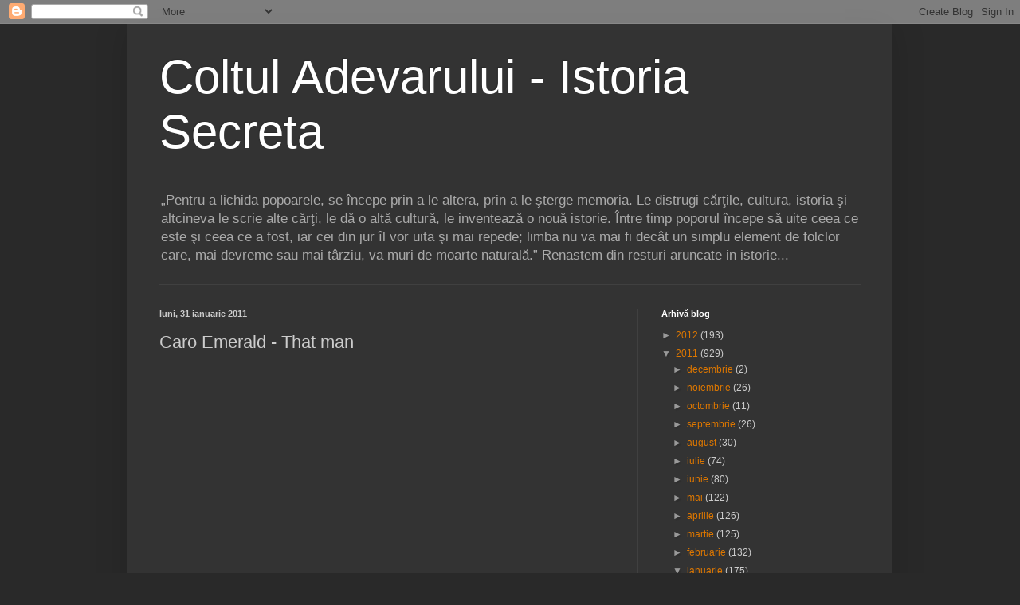

--- FILE ---
content_type: text/html; charset=UTF-8
request_url: https://coltul-adevarului.blogspot.com/2011/01/caro-emerald-that-man.html
body_size: 15807
content:
<!DOCTYPE html>
<html class='v2' dir='ltr' lang='ro'>
<head>
<link href='https://www.blogger.com/static/v1/widgets/335934321-css_bundle_v2.css' rel='stylesheet' type='text/css'/>
<meta content='width=1100' name='viewport'/>
<meta content='text/html; charset=UTF-8' http-equiv='Content-Type'/>
<meta content='blogger' name='generator'/>
<link href='https://coltul-adevarului.blogspot.com/favicon.ico' rel='icon' type='image/x-icon'/>
<link href='http://coltul-adevarului.blogspot.com/2011/01/caro-emerald-that-man.html' rel='canonical'/>
<link rel="alternate" type="application/atom+xml" title="Coltul Adevarului - Istoria Secreta - Atom" href="https://coltul-adevarului.blogspot.com/feeds/posts/default" />
<link rel="alternate" type="application/rss+xml" title="Coltul Adevarului - Istoria Secreta - RSS" href="https://coltul-adevarului.blogspot.com/feeds/posts/default?alt=rss" />
<link rel="service.post" type="application/atom+xml" title="Coltul Adevarului - Istoria Secreta - Atom" href="https://www.blogger.com/feeds/955899886880853640/posts/default" />

<link rel="alternate" type="application/atom+xml" title="Coltul Adevarului - Istoria Secreta - Atom" href="https://coltul-adevarului.blogspot.com/feeds/1818540900858854391/comments/default" />
<!--Can't find substitution for tag [blog.ieCssRetrofitLinks]-->
<link href='https://i.ytimg.com/vi/CFA6dEwWOb4/hqdefault.jpg' rel='image_src'/>
<meta content='http://coltul-adevarului.blogspot.com/2011/01/caro-emerald-that-man.html' property='og:url'/>
<meta content='Caro Emerald - That man' property='og:title'/>
<meta content='„Pentru a lichida popoarele, se începe prin a le altera, prin a le şterge memoria. Le distrugi cărţile, cultura, istoria şi altcineva le scrie alte cărţi, le dă o altă cultură, le inventează o nouă istorie. Între timp poporul începe să uite ceea ce este şi ceea ce a fost, iar cei din jur îl vor uita şi mai repede; limba nu va mai fi decât un simplu element de folclor care, mai devreme sau mai târziu, va muri de moarte naturală.”
   
     

      Renastem din resturi aruncate in   istorie...' property='og:description'/>
<meta content='https://lh3.googleusercontent.com/blogger_img_proxy/AEn0k_s9YKCHxL3KDnVD4dS51x2fBmvatRNIGsHi62ELzIJRD501dzVRz3-5YSGkmsQ-Ug4zHvL47EBCnTJSMFC_TZyxJ5SpabZn0UyY4dQihXvxGeeU_Q=w1200-h630-n-k-no-nu' property='og:image'/>
<title>Coltul Adevarului - Istoria Secreta: Caro Emerald - That man</title>
<style id='page-skin-1' type='text/css'><!--
/*
-----------------------------------------------
Blogger Template Style
Name:     Simple
Designer: Blogger
URL:      www.blogger.com
----------------------------------------------- */
/* Content
----------------------------------------------- */
body {
font: normal normal 12px Arial, Tahoma, Helvetica, FreeSans, sans-serif;
color: #cccccc;
background: #292929 none repeat scroll top left;
padding: 0 40px 40px 40px;
}
html body .region-inner {
min-width: 0;
max-width: 100%;
width: auto;
}
h2 {
font-size: 22px;
}
a:link {
text-decoration:none;
color: #dd7700;
}
a:visited {
text-decoration:none;
color: #cc6600;
}
a:hover {
text-decoration:underline;
color: #cc6600;
}
.body-fauxcolumn-outer .fauxcolumn-inner {
background: transparent none repeat scroll top left;
_background-image: none;
}
.body-fauxcolumn-outer .cap-top {
position: absolute;
z-index: 1;
height: 400px;
width: 100%;
}
.body-fauxcolumn-outer .cap-top .cap-left {
width: 100%;
background: transparent none repeat-x scroll top left;
_background-image: none;
}
.content-outer {
-moz-box-shadow: 0 0 40px rgba(0, 0, 0, .15);
-webkit-box-shadow: 0 0 5px rgba(0, 0, 0, .15);
-goog-ms-box-shadow: 0 0 10px #333333;
box-shadow: 0 0 40px rgba(0, 0, 0, .15);
margin-bottom: 1px;
}
.content-inner {
padding: 10px 10px;
}
.content-inner {
background-color: #333333;
}
/* Header
----------------------------------------------- */
.header-outer {
background: transparent none repeat-x scroll 0 -400px;
_background-image: none;
}
.Header h1 {
font: normal normal 60px Arial, Tahoma, Helvetica, FreeSans, sans-serif;
color: #ffffff;
text-shadow: -1px -1px 1px rgba(0, 0, 0, .2);
}
.Header h1 a {
color: #ffffff;
}
.Header .description {
font-size: 140%;
color: #aaaaaa;
}
.header-inner .Header .titlewrapper {
padding: 22px 30px;
}
.header-inner .Header .descriptionwrapper {
padding: 0 30px;
}
/* Tabs
----------------------------------------------- */
.tabs-inner .section:first-child {
border-top: 1px solid #404040;
}
.tabs-inner .section:first-child ul {
margin-top: -1px;
border-top: 1px solid #404040;
border-left: 0 solid #404040;
border-right: 0 solid #404040;
}
.tabs-inner .widget ul {
background: #222222 none repeat-x scroll 0 -800px;
_background-image: none;
border-bottom: 1px solid #404040;
margin-top: 0;
margin-left: -30px;
margin-right: -30px;
}
.tabs-inner .widget li a {
display: inline-block;
padding: .6em 1em;
font: normal normal 14px Arial, Tahoma, Helvetica, FreeSans, sans-serif;
color: #999999;
border-left: 1px solid #333333;
border-right: 0 solid #404040;
}
.tabs-inner .widget li:first-child a {
border-left: none;
}
.tabs-inner .widget li.selected a, .tabs-inner .widget li a:hover {
color: #ffffff;
background-color: #000000;
text-decoration: none;
}
/* Columns
----------------------------------------------- */
.main-outer {
border-top: 0 solid #404040;
}
.fauxcolumn-left-outer .fauxcolumn-inner {
border-right: 1px solid #404040;
}
.fauxcolumn-right-outer .fauxcolumn-inner {
border-left: 1px solid #404040;
}
/* Headings
----------------------------------------------- */
div.widget > h2,
div.widget h2.title {
margin: 0 0 1em 0;
font: normal bold 11px Arial, Tahoma, Helvetica, FreeSans, sans-serif;
color: #ffffff;
}
/* Widgets
----------------------------------------------- */
.widget .zippy {
color: #999999;
text-shadow: 2px 2px 1px rgba(0, 0, 0, .1);
}
.widget .popular-posts ul {
list-style: none;
}
/* Posts
----------------------------------------------- */
h2.date-header {
font: normal bold 11px Arial, Tahoma, Helvetica, FreeSans, sans-serif;
}
.date-header span {
background-color: transparent;
color: #cccccc;
padding: inherit;
letter-spacing: inherit;
margin: inherit;
}
.main-inner {
padding-top: 30px;
padding-bottom: 30px;
}
.main-inner .column-center-inner {
padding: 0 15px;
}
.main-inner .column-center-inner .section {
margin: 0 15px;
}
.post {
margin: 0 0 25px 0;
}
h3.post-title, .comments h4 {
font: normal normal 22px Arial, Tahoma, Helvetica, FreeSans, sans-serif;
margin: .75em 0 0;
}
.post-body {
font-size: 110%;
line-height: 1.4;
position: relative;
}
.post-body img, .post-body .tr-caption-container, .Profile img, .Image img,
.BlogList .item-thumbnail img {
padding: 0;
background: #111111;
border: 1px solid #111111;
-moz-box-shadow: 1px 1px 5px rgba(0, 0, 0, .1);
-webkit-box-shadow: 1px 1px 5px rgba(0, 0, 0, .1);
box-shadow: 1px 1px 5px rgba(0, 0, 0, .1);
}
.post-body img, .post-body .tr-caption-container {
padding: 1px;
}
.post-body .tr-caption-container {
color: #cccccc;
}
.post-body .tr-caption-container img {
padding: 0;
background: transparent;
border: none;
-moz-box-shadow: 0 0 0 rgba(0, 0, 0, .1);
-webkit-box-shadow: 0 0 0 rgba(0, 0, 0, .1);
box-shadow: 0 0 0 rgba(0, 0, 0, .1);
}
.post-header {
margin: 0 0 1.5em;
line-height: 1.6;
font-size: 90%;
}
.post-footer {
margin: 20px -2px 0;
padding: 5px 10px;
color: #888888;
background-color: #303030;
border-bottom: 1px solid #444444;
line-height: 1.6;
font-size: 90%;
}
#comments .comment-author {
padding-top: 1.5em;
border-top: 1px solid #404040;
background-position: 0 1.5em;
}
#comments .comment-author:first-child {
padding-top: 0;
border-top: none;
}
.avatar-image-container {
margin: .2em 0 0;
}
#comments .avatar-image-container img {
border: 1px solid #111111;
}
/* Comments
----------------------------------------------- */
.comments .comments-content .icon.blog-author {
background-repeat: no-repeat;
background-image: url([data-uri]);
}
.comments .comments-content .loadmore a {
border-top: 1px solid #999999;
border-bottom: 1px solid #999999;
}
.comments .comment-thread.inline-thread {
background-color: #303030;
}
.comments .continue {
border-top: 2px solid #999999;
}
/* Accents
---------------------------------------------- */
.section-columns td.columns-cell {
border-left: 1px solid #404040;
}
.blog-pager {
background: transparent none no-repeat scroll top center;
}
.blog-pager-older-link, .home-link,
.blog-pager-newer-link {
background-color: #333333;
padding: 5px;
}
.footer-outer {
border-top: 0 dashed #bbbbbb;
}
/* Mobile
----------------------------------------------- */
body.mobile  {
background-size: auto;
}
.mobile .body-fauxcolumn-outer {
background: transparent none repeat scroll top left;
}
.mobile .body-fauxcolumn-outer .cap-top {
background-size: 100% auto;
}
.mobile .content-outer {
-webkit-box-shadow: 0 0 3px rgba(0, 0, 0, .15);
box-shadow: 0 0 3px rgba(0, 0, 0, .15);
}
.mobile .tabs-inner .widget ul {
margin-left: 0;
margin-right: 0;
}
.mobile .post {
margin: 0;
}
.mobile .main-inner .column-center-inner .section {
margin: 0;
}
.mobile .date-header span {
padding: 0.1em 10px;
margin: 0 -10px;
}
.mobile h3.post-title {
margin: 0;
}
.mobile .blog-pager {
background: transparent none no-repeat scroll top center;
}
.mobile .footer-outer {
border-top: none;
}
.mobile .main-inner, .mobile .footer-inner {
background-color: #333333;
}
.mobile-index-contents {
color: #cccccc;
}
.mobile-link-button {
background-color: #dd7700;
}
.mobile-link-button a:link, .mobile-link-button a:visited {
color: #ffffff;
}
.mobile .tabs-inner .section:first-child {
border-top: none;
}
.mobile .tabs-inner .PageList .widget-content {
background-color: #000000;
color: #ffffff;
border-top: 1px solid #404040;
border-bottom: 1px solid #404040;
}
.mobile .tabs-inner .PageList .widget-content .pagelist-arrow {
border-left: 1px solid #404040;
}

--></style>
<style id='template-skin-1' type='text/css'><!--
body {
min-width: 960px;
}
.content-outer, .content-fauxcolumn-outer, .region-inner {
min-width: 960px;
max-width: 960px;
_width: 960px;
}
.main-inner .columns {
padding-left: 0;
padding-right: 310px;
}
.main-inner .fauxcolumn-center-outer {
left: 0;
right: 310px;
/* IE6 does not respect left and right together */
_width: expression(this.parentNode.offsetWidth -
parseInt("0") -
parseInt("310px") + 'px');
}
.main-inner .fauxcolumn-left-outer {
width: 0;
}
.main-inner .fauxcolumn-right-outer {
width: 310px;
}
.main-inner .column-left-outer {
width: 0;
right: 100%;
margin-left: -0;
}
.main-inner .column-right-outer {
width: 310px;
margin-right: -310px;
}
#layout {
min-width: 0;
}
#layout .content-outer {
min-width: 0;
width: 800px;
}
#layout .region-inner {
min-width: 0;
width: auto;
}
body#layout div.add_widget {
padding: 8px;
}
body#layout div.add_widget a {
margin-left: 32px;
}
--></style>
<link href='https://www.blogger.com/dyn-css/authorization.css?targetBlogID=955899886880853640&amp;zx=dd9f2bbf-436a-487a-9ccd-cbcd4577ee16' media='none' onload='if(media!=&#39;all&#39;)media=&#39;all&#39;' rel='stylesheet'/><noscript><link href='https://www.blogger.com/dyn-css/authorization.css?targetBlogID=955899886880853640&amp;zx=dd9f2bbf-436a-487a-9ccd-cbcd4577ee16' rel='stylesheet'/></noscript>
<meta name='google-adsense-platform-account' content='ca-host-pub-1556223355139109'/>
<meta name='google-adsense-platform-domain' content='blogspot.com'/>

<!-- data-ad-client=ca-pub-3868149411782735 -->

</head>
<body class='loading variant-dark'>
<div class='navbar section' id='navbar' name='Navbar'><div class='widget Navbar' data-version='1' id='Navbar1'><script type="text/javascript">
    function setAttributeOnload(object, attribute, val) {
      if(window.addEventListener) {
        window.addEventListener('load',
          function(){ object[attribute] = val; }, false);
      } else {
        window.attachEvent('onload', function(){ object[attribute] = val; });
      }
    }
  </script>
<div id="navbar-iframe-container"></div>
<script type="text/javascript" src="https://apis.google.com/js/platform.js"></script>
<script type="text/javascript">
      gapi.load("gapi.iframes:gapi.iframes.style.bubble", function() {
        if (gapi.iframes && gapi.iframes.getContext) {
          gapi.iframes.getContext().openChild({
              url: 'https://www.blogger.com/navbar/955899886880853640?po\x3d1818540900858854391\x26origin\x3dhttps://coltul-adevarului.blogspot.com',
              where: document.getElementById("navbar-iframe-container"),
              id: "navbar-iframe"
          });
        }
      });
    </script><script type="text/javascript">
(function() {
var script = document.createElement('script');
script.type = 'text/javascript';
script.src = '//pagead2.googlesyndication.com/pagead/js/google_top_exp.js';
var head = document.getElementsByTagName('head')[0];
if (head) {
head.appendChild(script);
}})();
</script>
</div></div>
<div class='body-fauxcolumns'>
<div class='fauxcolumn-outer body-fauxcolumn-outer'>
<div class='cap-top'>
<div class='cap-left'></div>
<div class='cap-right'></div>
</div>
<div class='fauxborder-left'>
<div class='fauxborder-right'></div>
<div class='fauxcolumn-inner'>
</div>
</div>
<div class='cap-bottom'>
<div class='cap-left'></div>
<div class='cap-right'></div>
</div>
</div>
</div>
<div class='content'>
<div class='content-fauxcolumns'>
<div class='fauxcolumn-outer content-fauxcolumn-outer'>
<div class='cap-top'>
<div class='cap-left'></div>
<div class='cap-right'></div>
</div>
<div class='fauxborder-left'>
<div class='fauxborder-right'></div>
<div class='fauxcolumn-inner'>
</div>
</div>
<div class='cap-bottom'>
<div class='cap-left'></div>
<div class='cap-right'></div>
</div>
</div>
</div>
<div class='content-outer'>
<div class='content-cap-top cap-top'>
<div class='cap-left'></div>
<div class='cap-right'></div>
</div>
<div class='fauxborder-left content-fauxborder-left'>
<div class='fauxborder-right content-fauxborder-right'></div>
<div class='content-inner'>
<header>
<div class='header-outer'>
<div class='header-cap-top cap-top'>
<div class='cap-left'></div>
<div class='cap-right'></div>
</div>
<div class='fauxborder-left header-fauxborder-left'>
<div class='fauxborder-right header-fauxborder-right'></div>
<div class='region-inner header-inner'>
<div class='header section' id='header' name='Antet'><div class='widget Header' data-version='1' id='Header1'>
<div id='header-inner'>
<div class='titlewrapper'>
<h1 class='title'>
<a href='https://coltul-adevarului.blogspot.com/'>
Coltul Adevarului - Istoria Secreta
</a>
</h1>
</div>
<div class='descriptionwrapper'>
<p class='description'><span>&#8222;Pentru a lichida popoarele, se începe prin a le altera, prin a le şterge memoria. Le distrugi cărţile, cultura, istoria şi altcineva le scrie alte cărţi, le dă o altă cultură, le inventează o nouă istorie. Între timp poporul începe să uite ceea ce este şi ceea ce a fost, iar cei din jur îl vor uita şi mai repede; limba nu va mai fi decât un simplu element de folclor care, mai devreme sau mai târziu, va muri de moarte naturală.&#8221;
   
     

      Renastem din resturi aruncate in   istorie...</span></p>
</div>
</div>
</div></div>
</div>
</div>
<div class='header-cap-bottom cap-bottom'>
<div class='cap-left'></div>
<div class='cap-right'></div>
</div>
</div>
</header>
<div class='tabs-outer'>
<div class='tabs-cap-top cap-top'>
<div class='cap-left'></div>
<div class='cap-right'></div>
</div>
<div class='fauxborder-left tabs-fauxborder-left'>
<div class='fauxborder-right tabs-fauxborder-right'></div>
<div class='region-inner tabs-inner'>
<div class='tabs no-items section' id='crosscol' name='Coloana transversală'></div>
<div class='tabs no-items section' id='crosscol-overflow' name='Cross-Column 2'></div>
</div>
</div>
<div class='tabs-cap-bottom cap-bottom'>
<div class='cap-left'></div>
<div class='cap-right'></div>
</div>
</div>
<div class='main-outer'>
<div class='main-cap-top cap-top'>
<div class='cap-left'></div>
<div class='cap-right'></div>
</div>
<div class='fauxborder-left main-fauxborder-left'>
<div class='fauxborder-right main-fauxborder-right'></div>
<div class='region-inner main-inner'>
<div class='columns fauxcolumns'>
<div class='fauxcolumn-outer fauxcolumn-center-outer'>
<div class='cap-top'>
<div class='cap-left'></div>
<div class='cap-right'></div>
</div>
<div class='fauxborder-left'>
<div class='fauxborder-right'></div>
<div class='fauxcolumn-inner'>
</div>
</div>
<div class='cap-bottom'>
<div class='cap-left'></div>
<div class='cap-right'></div>
</div>
</div>
<div class='fauxcolumn-outer fauxcolumn-left-outer'>
<div class='cap-top'>
<div class='cap-left'></div>
<div class='cap-right'></div>
</div>
<div class='fauxborder-left'>
<div class='fauxborder-right'></div>
<div class='fauxcolumn-inner'>
</div>
</div>
<div class='cap-bottom'>
<div class='cap-left'></div>
<div class='cap-right'></div>
</div>
</div>
<div class='fauxcolumn-outer fauxcolumn-right-outer'>
<div class='cap-top'>
<div class='cap-left'></div>
<div class='cap-right'></div>
</div>
<div class='fauxborder-left'>
<div class='fauxborder-right'></div>
<div class='fauxcolumn-inner'>
</div>
</div>
<div class='cap-bottom'>
<div class='cap-left'></div>
<div class='cap-right'></div>
</div>
</div>
<!-- corrects IE6 width calculation -->
<div class='columns-inner'>
<div class='column-center-outer'>
<div class='column-center-inner'>
<div class='main section' id='main' name='Număr de telefon principal'><div class='widget Blog' data-version='1' id='Blog1'>
<div class='blog-posts hfeed'>

          <div class="date-outer">
        
<h2 class='date-header'><span>luni, 31 ianuarie 2011</span></h2>

          <div class="date-posts">
        
<div class='post-outer'>
<div class='post hentry uncustomized-post-template' itemprop='blogPost' itemscope='itemscope' itemtype='http://schema.org/BlogPosting'>
<meta content='https://i.ytimg.com/vi/CFA6dEwWOb4/hqdefault.jpg' itemprop='image_url'/>
<meta content='955899886880853640' itemprop='blogId'/>
<meta content='1818540900858854391' itemprop='postId'/>
<a name='1818540900858854391'></a>
<h3 class='post-title entry-title' itemprop='name'>
Caro Emerald - That man
</h3>
<div class='post-header'>
<div class='post-header-line-1'></div>
</div>
<div class='post-body entry-content' id='post-body-1818540900858854391' itemprop='description articleBody'>
<iframe title="YouTube video player" class="youtube-player" type="text/html" width="495" height="308" src="//www.youtube.com/embed/CFA6dEwWOb4?rel=0" frameborder="0" allowfullscreen></iframe>
<div style='clear: both;'></div>
</div>
<div class='post-footer'>
<div class='post-footer-line post-footer-line-1'>
<span class='post-author vcard'>
Publicat de
<span class='fn' itemprop='author' itemscope='itemscope' itemtype='http://schema.org/Person'>
<meta content='https://www.blogger.com/profile/05246224046619392599' itemprop='url'/>
<a class='g-profile' href='https://www.blogger.com/profile/05246224046619392599' rel='author' title='author profile'>
<span itemprop='name'>H_Aurelian</span>
</a>
</span>
</span>
<span class='post-timestamp'>
la
<meta content='http://coltul-adevarului.blogspot.com/2011/01/caro-emerald-that-man.html' itemprop='url'/>
<a class='timestamp-link' href='https://coltul-adevarului.blogspot.com/2011/01/caro-emerald-that-man.html' rel='bookmark' title='permanent link'><abbr class='published' itemprop='datePublished' title='2011-01-31T21:29:00+02:00'>luni, ianuarie 31, 2011</abbr></a>
</span>
<span class='post-comment-link'>
</span>
<span class='post-icons'>
<span class='item-control blog-admin pid-1081123193'>
<a href='https://www.blogger.com/post-edit.g?blogID=955899886880853640&postID=1818540900858854391&from=pencil' title='Editați postarea'>
<img alt='' class='icon-action' height='18' src='https://resources.blogblog.com/img/icon18_edit_allbkg.gif' width='18'/>
</a>
</span>
</span>
<div class='post-share-buttons goog-inline-block'>
</div>
</div>
<div class='post-footer-line post-footer-line-2'>
<span class='post-labels'>
Etichete:
<a href='https://coltul-adevarului.blogspot.com/search/label/Muzica' rel='tag'>Muzica</a>
</span>
</div>
<div class='post-footer-line post-footer-line-3'>
<span class='post-location'>
</span>
</div>
</div>
</div>
<div class='comments' id='comments'>
<a name='comments'></a>
<h4>3 comentarii:</h4>
<div class='comments-content'>
<script async='async' src='' type='text/javascript'></script>
<script type='text/javascript'>
    (function() {
      var items = null;
      var msgs = null;
      var config = {};

// <![CDATA[
      var cursor = null;
      if (items && items.length > 0) {
        cursor = parseInt(items[items.length - 1].timestamp) + 1;
      }

      var bodyFromEntry = function(entry) {
        var text = (entry &&
                    ((entry.content && entry.content.$t) ||
                     (entry.summary && entry.summary.$t))) ||
            '';
        if (entry && entry.gd$extendedProperty) {
          for (var k in entry.gd$extendedProperty) {
            if (entry.gd$extendedProperty[k].name == 'blogger.contentRemoved') {
              return '<span class="deleted-comment">' + text + '</span>';
            }
          }
        }
        return text;
      }

      var parse = function(data) {
        cursor = null;
        var comments = [];
        if (data && data.feed && data.feed.entry) {
          for (var i = 0, entry; entry = data.feed.entry[i]; i++) {
            var comment = {};
            // comment ID, parsed out of the original id format
            var id = /blog-(\d+).post-(\d+)/.exec(entry.id.$t);
            comment.id = id ? id[2] : null;
            comment.body = bodyFromEntry(entry);
            comment.timestamp = Date.parse(entry.published.$t) + '';
            if (entry.author && entry.author.constructor === Array) {
              var auth = entry.author[0];
              if (auth) {
                comment.author = {
                  name: (auth.name ? auth.name.$t : undefined),
                  profileUrl: (auth.uri ? auth.uri.$t : undefined),
                  avatarUrl: (auth.gd$image ? auth.gd$image.src : undefined)
                };
              }
            }
            if (entry.link) {
              if (entry.link[2]) {
                comment.link = comment.permalink = entry.link[2].href;
              }
              if (entry.link[3]) {
                var pid = /.*comments\/default\/(\d+)\?.*/.exec(entry.link[3].href);
                if (pid && pid[1]) {
                  comment.parentId = pid[1];
                }
              }
            }
            comment.deleteclass = 'item-control blog-admin';
            if (entry.gd$extendedProperty) {
              for (var k in entry.gd$extendedProperty) {
                if (entry.gd$extendedProperty[k].name == 'blogger.itemClass') {
                  comment.deleteclass += ' ' + entry.gd$extendedProperty[k].value;
                } else if (entry.gd$extendedProperty[k].name == 'blogger.displayTime') {
                  comment.displayTime = entry.gd$extendedProperty[k].value;
                }
              }
            }
            comments.push(comment);
          }
        }
        return comments;
      };

      var paginator = function(callback) {
        if (hasMore()) {
          var url = config.feed + '?alt=json&v=2&orderby=published&reverse=false&max-results=50';
          if (cursor) {
            url += '&published-min=' + new Date(cursor).toISOString();
          }
          window.bloggercomments = function(data) {
            var parsed = parse(data);
            cursor = parsed.length < 50 ? null
                : parseInt(parsed[parsed.length - 1].timestamp) + 1
            callback(parsed);
            window.bloggercomments = null;
          }
          url += '&callback=bloggercomments';
          var script = document.createElement('script');
          script.type = 'text/javascript';
          script.src = url;
          document.getElementsByTagName('head')[0].appendChild(script);
        }
      };
      var hasMore = function() {
        return !!cursor;
      };
      var getMeta = function(key, comment) {
        if ('iswriter' == key) {
          var matches = !!comment.author
              && comment.author.name == config.authorName
              && comment.author.profileUrl == config.authorUrl;
          return matches ? 'true' : '';
        } else if ('deletelink' == key) {
          return config.baseUri + '/comment/delete/'
               + config.blogId + '/' + comment.id;
        } else if ('deleteclass' == key) {
          return comment.deleteclass;
        }
        return '';
      };

      var replybox = null;
      var replyUrlParts = null;
      var replyParent = undefined;

      var onReply = function(commentId, domId) {
        if (replybox == null) {
          // lazily cache replybox, and adjust to suit this style:
          replybox = document.getElementById('comment-editor');
          if (replybox != null) {
            replybox.height = '250px';
            replybox.style.display = 'block';
            replyUrlParts = replybox.src.split('#');
          }
        }
        if (replybox && (commentId !== replyParent)) {
          replybox.src = '';
          document.getElementById(domId).insertBefore(replybox, null);
          replybox.src = replyUrlParts[0]
              + (commentId ? '&parentID=' + commentId : '')
              + '#' + replyUrlParts[1];
          replyParent = commentId;
        }
      };

      var hash = (window.location.hash || '#').substring(1);
      var startThread, targetComment;
      if (/^comment-form_/.test(hash)) {
        startThread = hash.substring('comment-form_'.length);
      } else if (/^c[0-9]+$/.test(hash)) {
        targetComment = hash.substring(1);
      }

      // Configure commenting API:
      var configJso = {
        'maxDepth': config.maxThreadDepth
      };
      var provider = {
        'id': config.postId,
        'data': items,
        'loadNext': paginator,
        'hasMore': hasMore,
        'getMeta': getMeta,
        'onReply': onReply,
        'rendered': true,
        'initComment': targetComment,
        'initReplyThread': startThread,
        'config': configJso,
        'messages': msgs
      };

      var render = function() {
        if (window.goog && window.goog.comments) {
          var holder = document.getElementById('comment-holder');
          window.goog.comments.render(holder, provider);
        }
      };

      // render now, or queue to render when library loads:
      if (window.goog && window.goog.comments) {
        render();
      } else {
        window.goog = window.goog || {};
        window.goog.comments = window.goog.comments || {};
        window.goog.comments.loadQueue = window.goog.comments.loadQueue || [];
        window.goog.comments.loadQueue.push(render);
      }
    })();
// ]]>
  </script>
<div id='comment-holder'>
<div class="comment-thread toplevel-thread"><ol id="top-ra"><li class="comment" id="c2736889897024348717"><div class="avatar-image-container"><img src="//resources.blogblog.com/img/blank.gif" alt=""/></div><div class="comment-block"><div class="comment-header"><cite class="user">Anonim</cite><span class="icon user "></span><span class="datetime secondary-text"><a rel="nofollow" href="https://coltul-adevarului.blogspot.com/2011/01/caro-emerald-that-man.html?showComment=1296556640839#c2736889897024348717">1 februarie 2011 la 12:37</a></span></div><p class="comment-content">Si acum...sa dansam!:D Alina</p><span class="comment-actions secondary-text"><a class="comment-reply" target="_self" data-comment-id="2736889897024348717">Răspundeți</a><span class="item-control blog-admin blog-admin pid-620588572"><a target="_self" href="https://www.blogger.com/comment/delete/955899886880853640/2736889897024348717">Ștergere</a></span></span></div><div class="comment-replies"><div id="c2736889897024348717-rt" class="comment-thread inline-thread hidden"><span class="thread-toggle thread-expanded"><span class="thread-arrow"></span><span class="thread-count"><a target="_self">Răspunsuri</a></span></span><ol id="c2736889897024348717-ra" class="thread-chrome thread-expanded"><div></div><div id="c2736889897024348717-continue" class="continue"><a class="comment-reply" target="_self" data-comment-id="2736889897024348717">Răspundeți</a></div></ol></div></div><div class="comment-replybox-single" id="c2736889897024348717-ce"></div></li><li class="comment" id="c5600064889323827552"><div class="avatar-image-container"><img src="//resources.blogblog.com/img/blank.gif" alt=""/></div><div class="comment-block"><div class="comment-header"><cite class="user">Anonim</cite><span class="icon user "></span><span class="datetime secondary-text"><a rel="nofollow" href="https://coltul-adevarului.blogspot.com/2011/01/caro-emerald-that-man.html?showComment=1296562425806#c5600064889323827552">1 februarie 2011 la 14:13</a></span></div><p class="comment-content">nu-mi prea arde Alina,dar hai de dragul lui Aurelian! Oricum faina bucata! ghizela</p><span class="comment-actions secondary-text"><a class="comment-reply" target="_self" data-comment-id="5600064889323827552">Răspundeți</a><span class="item-control blog-admin blog-admin pid-620588572"><a target="_self" href="https://www.blogger.com/comment/delete/955899886880853640/5600064889323827552">Ștergere</a></span></span></div><div class="comment-replies"><div id="c5600064889323827552-rt" class="comment-thread inline-thread hidden"><span class="thread-toggle thread-expanded"><span class="thread-arrow"></span><span class="thread-count"><a target="_self">Răspunsuri</a></span></span><ol id="c5600064889323827552-ra" class="thread-chrome thread-expanded"><div></div><div id="c5600064889323827552-continue" class="continue"><a class="comment-reply" target="_self" data-comment-id="5600064889323827552">Răspundeți</a></div></ol></div></div><div class="comment-replybox-single" id="c5600064889323827552-ce"></div></li><li class="comment" id="c9199988291755958471"><div class="avatar-image-container"><img src="//www.blogger.com/img/blogger_logo_round_35.png" alt=""/></div><div class="comment-block"><div class="comment-header"><cite class="user"><a href="https://www.blogger.com/profile/05246224046619392599" rel="nofollow">H_Aurelian</a></cite><span class="icon user blog-author"></span><span class="datetime secondary-text"><a rel="nofollow" href="https://coltul-adevarului.blogspot.com/2011/01/caro-emerald-that-man.html?showComment=1296578268097#c9199988291755958471">1 februarie 2011 la 18:37</a></span></div><p class="comment-content">:)) Vopi dansa si eu de dragul vostru. Multumesc.</p><span class="comment-actions secondary-text"><a class="comment-reply" target="_self" data-comment-id="9199988291755958471">Răspundeți</a><span class="item-control blog-admin blog-admin pid-1081123193"><a target="_self" href="https://www.blogger.com/comment/delete/955899886880853640/9199988291755958471">Ștergere</a></span></span></div><div class="comment-replies"><div id="c9199988291755958471-rt" class="comment-thread inline-thread hidden"><span class="thread-toggle thread-expanded"><span class="thread-arrow"></span><span class="thread-count"><a target="_self">Răspunsuri</a></span></span><ol id="c9199988291755958471-ra" class="thread-chrome thread-expanded"><div></div><div id="c9199988291755958471-continue" class="continue"><a class="comment-reply" target="_self" data-comment-id="9199988291755958471">Răspundeți</a></div></ol></div></div><div class="comment-replybox-single" id="c9199988291755958471-ce"></div></li></ol><div id="top-continue" class="continue"><a class="comment-reply" target="_self">Adăugați un comentariu</a></div><div class="comment-replybox-thread" id="top-ce"></div><div class="loadmore hidden" data-post-id="1818540900858854391"><a target="_self">Încărcați mai multe...</a></div></div>
</div>
</div>
<p class='comment-footer'>
<div class='comment-form'>
<a name='comment-form'></a>
<p>
</p>
<a href='https://www.blogger.com/comment/frame/955899886880853640?po=1818540900858854391&hl=ro&saa=85391&origin=https://coltul-adevarului.blogspot.com' id='comment-editor-src'></a>
<iframe allowtransparency='true' class='blogger-iframe-colorize blogger-comment-from-post' frameborder='0' height='410px' id='comment-editor' name='comment-editor' src='' width='100%'></iframe>
<script src='https://www.blogger.com/static/v1/jsbin/2830521187-comment_from_post_iframe.js' type='text/javascript'></script>
<script type='text/javascript'>
      BLOG_CMT_createIframe('https://www.blogger.com/rpc_relay.html');
    </script>
</div>
</p>
<div id='backlinks-container'>
<div id='Blog1_backlinks-container'>
</div>
</div>
</div>
</div>

        </div></div>
      
</div>
<div class='blog-pager' id='blog-pager'>
<span id='blog-pager-newer-link'>
<a class='blog-pager-newer-link' href='https://coltul-adevarului.blogspot.com/2011/01/cetatea-soroca.html' id='Blog1_blog-pager-newer-link' title='Postare mai nouă'>Postare mai nouă</a>
</span>
<span id='blog-pager-older-link'>
<a class='blog-pager-older-link' href='https://coltul-adevarului.blogspot.com/2011/01/cetatea-alba.html' id='Blog1_blog-pager-older-link' title='Postare mai veche'>Postare mai veche</a>
</span>
<a class='home-link' href='https://coltul-adevarului.blogspot.com/'>Pagina de pornire</a>
</div>
<div class='clear'></div>
<div class='post-feeds'>
<div class='feed-links'>
Abonați-vă la:
<a class='feed-link' href='https://coltul-adevarului.blogspot.com/feeds/1818540900858854391/comments/default' target='_blank' type='application/atom+xml'>Postare comentarii (Atom)</a>
</div>
</div>
</div></div>
</div>
</div>
<div class='column-left-outer'>
<div class='column-left-inner'>
<aside>
</aside>
</div>
</div>
<div class='column-right-outer'>
<div class='column-right-inner'>
<aside>
<div class='sidebar section' id='sidebar-right-1'><div class='widget BlogArchive' data-version='1' id='BlogArchive1'>
<h2>Arhivă blog</h2>
<div class='widget-content'>
<div id='ArchiveList'>
<div id='BlogArchive1_ArchiveList'>
<ul class='hierarchy'>
<li class='archivedate collapsed'>
<a class='toggle' href='javascript:void(0)'>
<span class='zippy'>

        &#9658;&#160;
      
</span>
</a>
<a class='post-count-link' href='https://coltul-adevarului.blogspot.com/2012/'>
2012
</a>
<span class='post-count' dir='ltr'>(193)</span>
<ul class='hierarchy'>
<li class='archivedate collapsed'>
<a class='toggle' href='javascript:void(0)'>
<span class='zippy'>

        &#9658;&#160;
      
</span>
</a>
<a class='post-count-link' href='https://coltul-adevarului.blogspot.com/2012/07/'>
iulie
</a>
<span class='post-count' dir='ltr'>(18)</span>
</li>
</ul>
<ul class='hierarchy'>
<li class='archivedate collapsed'>
<a class='toggle' href='javascript:void(0)'>
<span class='zippy'>

        &#9658;&#160;
      
</span>
</a>
<a class='post-count-link' href='https://coltul-adevarului.blogspot.com/2012/06/'>
iunie
</a>
<span class='post-count' dir='ltr'>(36)</span>
</li>
</ul>
<ul class='hierarchy'>
<li class='archivedate collapsed'>
<a class='toggle' href='javascript:void(0)'>
<span class='zippy'>

        &#9658;&#160;
      
</span>
</a>
<a class='post-count-link' href='https://coltul-adevarului.blogspot.com/2012/05/'>
mai
</a>
<span class='post-count' dir='ltr'>(25)</span>
</li>
</ul>
<ul class='hierarchy'>
<li class='archivedate collapsed'>
<a class='toggle' href='javascript:void(0)'>
<span class='zippy'>

        &#9658;&#160;
      
</span>
</a>
<a class='post-count-link' href='https://coltul-adevarului.blogspot.com/2012/04/'>
aprilie
</a>
<span class='post-count' dir='ltr'>(14)</span>
</li>
</ul>
<ul class='hierarchy'>
<li class='archivedate collapsed'>
<a class='toggle' href='javascript:void(0)'>
<span class='zippy'>

        &#9658;&#160;
      
</span>
</a>
<a class='post-count-link' href='https://coltul-adevarului.blogspot.com/2012/03/'>
martie
</a>
<span class='post-count' dir='ltr'>(9)</span>
</li>
</ul>
<ul class='hierarchy'>
<li class='archivedate collapsed'>
<a class='toggle' href='javascript:void(0)'>
<span class='zippy'>

        &#9658;&#160;
      
</span>
</a>
<a class='post-count-link' href='https://coltul-adevarului.blogspot.com/2012/02/'>
februarie
</a>
<span class='post-count' dir='ltr'>(39)</span>
</li>
</ul>
<ul class='hierarchy'>
<li class='archivedate collapsed'>
<a class='toggle' href='javascript:void(0)'>
<span class='zippy'>

        &#9658;&#160;
      
</span>
</a>
<a class='post-count-link' href='https://coltul-adevarului.blogspot.com/2012/01/'>
ianuarie
</a>
<span class='post-count' dir='ltr'>(52)</span>
</li>
</ul>
</li>
</ul>
<ul class='hierarchy'>
<li class='archivedate expanded'>
<a class='toggle' href='javascript:void(0)'>
<span class='zippy toggle-open'>

        &#9660;&#160;
      
</span>
</a>
<a class='post-count-link' href='https://coltul-adevarului.blogspot.com/2011/'>
2011
</a>
<span class='post-count' dir='ltr'>(929)</span>
<ul class='hierarchy'>
<li class='archivedate collapsed'>
<a class='toggle' href='javascript:void(0)'>
<span class='zippy'>

        &#9658;&#160;
      
</span>
</a>
<a class='post-count-link' href='https://coltul-adevarului.blogspot.com/2011/12/'>
decembrie
</a>
<span class='post-count' dir='ltr'>(2)</span>
</li>
</ul>
<ul class='hierarchy'>
<li class='archivedate collapsed'>
<a class='toggle' href='javascript:void(0)'>
<span class='zippy'>

        &#9658;&#160;
      
</span>
</a>
<a class='post-count-link' href='https://coltul-adevarului.blogspot.com/2011/11/'>
noiembrie
</a>
<span class='post-count' dir='ltr'>(26)</span>
</li>
</ul>
<ul class='hierarchy'>
<li class='archivedate collapsed'>
<a class='toggle' href='javascript:void(0)'>
<span class='zippy'>

        &#9658;&#160;
      
</span>
</a>
<a class='post-count-link' href='https://coltul-adevarului.blogspot.com/2011/10/'>
octombrie
</a>
<span class='post-count' dir='ltr'>(11)</span>
</li>
</ul>
<ul class='hierarchy'>
<li class='archivedate collapsed'>
<a class='toggle' href='javascript:void(0)'>
<span class='zippy'>

        &#9658;&#160;
      
</span>
</a>
<a class='post-count-link' href='https://coltul-adevarului.blogspot.com/2011/09/'>
septembrie
</a>
<span class='post-count' dir='ltr'>(26)</span>
</li>
</ul>
<ul class='hierarchy'>
<li class='archivedate collapsed'>
<a class='toggle' href='javascript:void(0)'>
<span class='zippy'>

        &#9658;&#160;
      
</span>
</a>
<a class='post-count-link' href='https://coltul-adevarului.blogspot.com/2011/08/'>
august
</a>
<span class='post-count' dir='ltr'>(30)</span>
</li>
</ul>
<ul class='hierarchy'>
<li class='archivedate collapsed'>
<a class='toggle' href='javascript:void(0)'>
<span class='zippy'>

        &#9658;&#160;
      
</span>
</a>
<a class='post-count-link' href='https://coltul-adevarului.blogspot.com/2011/07/'>
iulie
</a>
<span class='post-count' dir='ltr'>(74)</span>
</li>
</ul>
<ul class='hierarchy'>
<li class='archivedate collapsed'>
<a class='toggle' href='javascript:void(0)'>
<span class='zippy'>

        &#9658;&#160;
      
</span>
</a>
<a class='post-count-link' href='https://coltul-adevarului.blogspot.com/2011/06/'>
iunie
</a>
<span class='post-count' dir='ltr'>(80)</span>
</li>
</ul>
<ul class='hierarchy'>
<li class='archivedate collapsed'>
<a class='toggle' href='javascript:void(0)'>
<span class='zippy'>

        &#9658;&#160;
      
</span>
</a>
<a class='post-count-link' href='https://coltul-adevarului.blogspot.com/2011/05/'>
mai
</a>
<span class='post-count' dir='ltr'>(122)</span>
</li>
</ul>
<ul class='hierarchy'>
<li class='archivedate collapsed'>
<a class='toggle' href='javascript:void(0)'>
<span class='zippy'>

        &#9658;&#160;
      
</span>
</a>
<a class='post-count-link' href='https://coltul-adevarului.blogspot.com/2011/04/'>
aprilie
</a>
<span class='post-count' dir='ltr'>(126)</span>
</li>
</ul>
<ul class='hierarchy'>
<li class='archivedate collapsed'>
<a class='toggle' href='javascript:void(0)'>
<span class='zippy'>

        &#9658;&#160;
      
</span>
</a>
<a class='post-count-link' href='https://coltul-adevarului.blogspot.com/2011/03/'>
martie
</a>
<span class='post-count' dir='ltr'>(125)</span>
</li>
</ul>
<ul class='hierarchy'>
<li class='archivedate collapsed'>
<a class='toggle' href='javascript:void(0)'>
<span class='zippy'>

        &#9658;&#160;
      
</span>
</a>
<a class='post-count-link' href='https://coltul-adevarului.blogspot.com/2011/02/'>
februarie
</a>
<span class='post-count' dir='ltr'>(132)</span>
</li>
</ul>
<ul class='hierarchy'>
<li class='archivedate expanded'>
<a class='toggle' href='javascript:void(0)'>
<span class='zippy toggle-open'>

        &#9660;&#160;
      
</span>
</a>
<a class='post-count-link' href='https://coltul-adevarului.blogspot.com/2011/01/'>
ianuarie
</a>
<span class='post-count' dir='ltr'>(175)</span>
<ul class='posts'>
<li><a href='https://coltul-adevarului.blogspot.com/2011/01/declaratie-de-dragoste-pentru-tara.html'>Declaratie de dragoste pentru tara</a></li>
<li><a href='https://coltul-adevarului.blogspot.com/2011/01/kepha-yoburta-oceanul-existentei.html'>Kepha &amp; Yoburta - Oceanul existentei</a></li>
<li><a href='https://coltul-adevarului.blogspot.com/2011/01/cetatea-soroca.html'>Cetatea Soroca</a></li>
<li><a href='https://coltul-adevarului.blogspot.com/2011/01/caro-emerald-that-man.html'>Caro Emerald - That man</a></li>
<li><a href='https://coltul-adevarului.blogspot.com/2011/01/cetatea-alba.html'>Cetatea Alba</a></li>
<li><a href='https://coltul-adevarului.blogspot.com/2011/01/legatura-dintre-wikileaks-buncarul.html'>Legatura dintre Wikileaks, buncărul secret america...</a></li>
<li><a href='https://coltul-adevarului.blogspot.com/2011/01/bybu-gunoaie.html'>Bybu &#8211; Gunoaie</a></li>
<li><a href='https://coltul-adevarului.blogspot.com/2011/01/ozn-uri-parasind-pamantul.html'>OZN-uri parasind Pamantul!</a></li>
<li><a href='https://coltul-adevarului.blogspot.com/2011/01/un-profesor-de-egiptologie-confirma.html'>Un profesor de egiptologie confirma faptul ca pira...</a></li>
<li><a href='https://coltul-adevarului.blogspot.com/2011/01/mihaela-runceanu-fericirea-are-chipul.html'>Mihaela Runceanu - Fericirea are chipul tau</a></li>
<li><a href='https://coltul-adevarului.blogspot.com/2011/01/bucovina-plai-cu-flori-unde-sunt-ai-tai.html'>Bucovina plai cu flori, unde sunt ai tai feciori?</a></li>
<li><a href='https://coltul-adevarului.blogspot.com/2011/01/orasul-secret-de-sub-sarmizegetusa.html'>Orasul secret de sub Sarmizegetusa</a></li>
<li><a href='https://coltul-adevarului.blogspot.com/2011/01/vescan-sub-acelasi-tricolor-mesaj-pt.html'>Vescan - Sub acelasi tricolor (Mesaj pt. Cotroceni)</a></li>
<li><a href='https://coltul-adevarului.blogspot.com/2011/01/presedintele-obama-se-pregateste-sa.html'>&#8220;Presedintele Obama se pregateste sa anunte public...</a></li>
<li><a href='https://coltul-adevarului.blogspot.com/2011/01/vaneyo-cu-gluga-pe-cap.html'>Vaneyo - Cu gluga pe cap</a></li>
<li><a href='https://coltul-adevarului.blogspot.com/2011/01/cine-este-paul-goma.html'>Cine este Paul Goma?</a></li>
<li><a href='https://coltul-adevarului.blogspot.com/2011/01/joplin-janis-rose.html'>Joplin Janis - The rose</a></li>
<li><a href='https://coltul-adevarului.blogspot.com/2011/01/imnul-biruintei.html'>Imnul BIRUINTEI</a></li>
<li><a href='https://coltul-adevarului.blogspot.com/2011/01/traiasca-romania-traiasca-tricolorul.html'>Traiasca Romania! Traiasca Tricolorul!</a></li>
<li><a href='https://coltul-adevarului.blogspot.com/2011/01/rafael-cardinalii-si-apostolii.html'>Rafael, cardinalii şi apostolii</a></li>
<li><a href='https://coltul-adevarului.blogspot.com/2011/01/cedry2k-zilele-fricii.html'>Cedry2k - Zilele fricii</a></li>
<li><a href='https://coltul-adevarului.blogspot.com/2011/01/puterea-stranie-nodurilor.html'>Puterea stranie a nodurilor</a></li>
<li><a href='https://coltul-adevarului.blogspot.com/2011/01/dan-andrei-aldea-om-bun.html'>Dan Andrei Aldea - Om Bun</a></li>
<li><a href='https://coltul-adevarului.blogspot.com/2011/01/avalon.html'>Avalon</a></li>
<li><a href='https://coltul-adevarului.blogspot.com/2011/01/cedry2k-decapitalismcu-carbon-si-pacha.html'>Cedry2k - Decapitalism(cu Carbon si Pacha Man)</a></li>
<li><a href='https://coltul-adevarului.blogspot.com/2011/01/societate-si-religie-sisteme-de.html'>Societate si religie, sisteme de guvernare</a></li>
<li><a href='https://coltul-adevarului.blogspot.com/2011/01/searchers-sweets-for-my-sweet.html'>The searchers - Sweets for my sweet</a></li>
<li><a href='https://coltul-adevarului.blogspot.com/2011/01/dracula-si-ocultismul-revelat.html'>Dracula si ocultismul revelat</a></li>
<li><a href='https://coltul-adevarului.blogspot.com/2011/01/ombladon-daca-pozele-ar-vorbi.html'>Ombladon - Daca pozele ar vorbi</a></li>
<li><a href='https://coltul-adevarului.blogspot.com/2011/01/ingerul-pazitor.html'>Ingerul pazitor</a></li>
<li><a href='https://coltul-adevarului.blogspot.com/2011/01/florin-piersic-cine-esti-tu.html'>Florin Piersic - Cine esti tu?</a></li>
<li><a href='https://coltul-adevarului.blogspot.com/2011/01/principii-legionare.html'>Principii legionare</a></li>
<li><a href='https://coltul-adevarului.blogspot.com/2011/01/arssura-romania.html'>Arssura - Romania</a></li>
<li><a href='https://coltul-adevarului.blogspot.com/2011/01/alte-varietati-de-elementali.html'>Alte varietati de Elementali</a></li>
<li><a href='https://coltul-adevarului.blogspot.com/2011/01/ombladon-bitza-nici-o-lacrima.html'>Ombladon &amp; Bitza - Nici o lacrima</a></li>
<li><a href='https://coltul-adevarului.blogspot.com/2011/01/cum-sa-ti-pacalesti-adversarii.html'>Cum să-ţi &#8220;păcăleşti&#8221; adversarii</a></li>
<li><a href='https://coltul-adevarului.blogspot.com/2011/01/bitza-sinuciderea-unui-inger.html'>Bitza &#8211; Sinuciderea unui inger</a></li>
<li><a href='https://coltul-adevarului.blogspot.com/2011/01/elementalii-focului-salamandrele.html'>Elementalii focului : Salamandrele</a></li>
<li><a href='https://coltul-adevarului.blogspot.com/2011/01/bitza-10-degete.html'>Bitza - 10 degete</a></li>
<li><a href='https://coltul-adevarului.blogspot.com/2011/01/aluminiul-dusmanul-din-viata-noastra.html'>Aluminiul, dusmanul din viata noastra</a></li>
<li><a href='https://coltul-adevarului.blogspot.com/2011/01/reptabila-povara-adrian-paunescu.html'>Reptabila povara - Adrian Paunescu</a></li>
<li><a href='https://coltul-adevarului.blogspot.com/2011/01/unirea-principatelor-romane-24-ianuarie.html'>Unirea Principatelor Române 24 ianuarie 1859</a></li>
<li><a href='https://coltul-adevarului.blogspot.com/2011/01/sramosii-arieni.html'>Sramosii arieni</a></li>
<li><a href='https://coltul-adevarului.blogspot.com/2011/01/mark-twain-misogin.html'>Mark Twain ironic</a></li>
<li><a href='https://coltul-adevarului.blogspot.com/2011/01/keri-ft-nimeni-altu-astia-sunt-banditi.html'>Keri ft. Nimeni Altu` - Astia sunt banditi</a></li>
<li><a href='https://coltul-adevarului.blogspot.com/2011/01/nimeni-altu-trecand-peste-toate.html'>Nimeni Altu&#39; - Trecand peste toate</a></li>
<li><a href='https://coltul-adevarului.blogspot.com/2011/01/nimeni-altu-inca-o-poveste.html'>Nimeni Altu&#39; - Inca o poveste</a></li>
<li><a href='https://coltul-adevarului.blogspot.com/2011/01/geme-inima-in-noi.html'>Geme inima în noi</a></li>
<li><a href='https://coltul-adevarului.blogspot.com/2011/01/arssura-ce-iti-doresc.html'>Arssura - Ce iti doresc</a></li>
<li><a href='https://coltul-adevarului.blogspot.com/2011/01/elementalii-aerului-silfi-si-elfi.html'>Elementalii aerului: Silfi si Elfi</a></li>
<li><a href='https://coltul-adevarului.blogspot.com/2011/01/relaxing-rain-and-nature-sounds.html'>Relaxing Rain and Nature Sounds</a></li>
<li><a href='https://coltul-adevarului.blogspot.com/2011/01/fluorizarea-apei-otravirea-globala.html'>Fluorizarea apei: Otravirea globala</a></li>
<li><a href='https://coltul-adevarului.blogspot.com/2011/01/adrian-paunescu-ruga-pentru-tara.html'>Adrian Paunescu - Ruga pentru Tara</a></li>
<li><a href='https://coltul-adevarului.blogspot.com/2011/01/elementalii-apei-sirene-nereide-ondine.html'>Elementalii apei: Sirene, Nereide, Ondine, Nimfe</a></li>
<li><a href='https://coltul-adevarului.blogspot.com/2011/01/dacruz-povestea-unui-suflet.html'>da`Cruz - Povestea unui suflet</a></li>
<li><a href='https://coltul-adevarului.blogspot.com/2011/01/cel-mai-talentat-pictor.html'>Cel mai talentat pictor</a></li>
<li><a href='https://coltul-adevarului.blogspot.com/2011/01/veritasaga-cer-senin.html'>Veritasaga - Cer senin</a></li>
<li><a href='https://coltul-adevarului.blogspot.com/2011/01/carnea-si-efectele-nocive-ale.html'>Carnea si efectele nocive ale consumului ei</a></li>
<li><a href='https://coltul-adevarului.blogspot.com/2011/01/florin-piersic-nebuna-de-george-cosbuc.html'>Florin Piersic - &quot;Nebuna&quot; de George Cosbuc</a></li>
<li><a href='https://coltul-adevarului.blogspot.com/2011/01/elementalii-pamantului-gnomi-zane-si.html'>Elementalii pamantului: Gnomi, Zane si Pitici</a></li>
<li><a href='https://coltul-adevarului.blogspot.com/2011/01/garda-constiintei-nationale-tudor.html'>Garda Constiintei Nationale- Tudor Gheorghe -Se ur...</a></li>
<li><a href='https://coltul-adevarului.blogspot.com/2011/01/adevarul-despre-apa-imbuteliata.html'>Adevarul despre apa imbuteliata</a></li>
<li><a href='https://coltul-adevarului.blogspot.com/2011/01/adrian-paunescu-miros-de-rugina-de-lant.html'>Adrian Păunescu - Miros de rugină de lanţ</a></li>
<li><a href='https://coltul-adevarului.blogspot.com/2011/01/vechimea-consemnata-elementalilor.html'>Vechimea consemnata a elementalilor</a></li>
<li><a href='https://coltul-adevarului.blogspot.com/2011/01/daniel-avram-ruga.html'>Daniel Avram - Ruga</a></li>
<li><a href='https://coltul-adevarului.blogspot.com/2011/01/podul-lui-traian.html'>Podul lui Traian???</a></li>
<li><a href='https://coltul-adevarului.blogspot.com/2011/01/nature-sound_19.html'>Nature Sound</a></li>
<li><a href='https://coltul-adevarului.blogspot.com/2011/01/albert-einstein-maxime-si-ganduri.html'>Albert Einstein &#8211; maxime si ganduri</a></li>
<li><a href='https://coltul-adevarului.blogspot.com/2011/01/despre-medicina-dacilor-dialogurile-lui.html'>Despre medicina dacilor - Dialogurile lui Socrate ...</a></li>
<li><a href='https://coltul-adevarului.blogspot.com/2011/01/cateva-notiuni-despre-hinduism.html'>Cateva notiuni despre hinduism</a></li>
<li><a href='https://coltul-adevarului.blogspot.com/2011/01/daniel-avram-samanta-geto-daca.html'>Daniel Avram - Samanta geto-daca</a></li>
<li><a href='https://coltul-adevarului.blogspot.com/2011/01/mircea-eliade.html'>Mircea Eliade</a></li>
<li><a href='https://coltul-adevarului.blogspot.com/2011/01/adrian-paunescu-impozite-biruri-si-taxe.html'>Adrian Paunescu - Impozite, biruri si taxe</a></li>
<li><a href='https://coltul-adevarului.blogspot.com/2011/01/citate-despre-absolut_18.html'>Citate despre absolut</a></li>
<li><a href='https://coltul-adevarului.blogspot.com/2011/01/cateva-notiuni-despre-budism.html'>Cateva notiuni despre Budism</a></li>
<li><a href='https://coltul-adevarului.blogspot.com/2011/01/republica-moldova-cealalta-romanie.html'>Republica Moldova - Cealalta Românie</a></li>
<li><a href='https://coltul-adevarului.blogspot.com/2011/01/traiesc-flamand.html'>Trăiesc flămând</a></li>
<li><a href='https://coltul-adevarului.blogspot.com/2011/01/daniel-avram-inima-romanului_17.html'>Daniel Avram - Inima Romanului</a></li>
<li><a href='https://coltul-adevarului.blogspot.com/2011/01/citate-despre-absolut.html'>Citate despre absolut</a></li>
<li><a href='https://coltul-adevarului.blogspot.com/2011/01/in-cautarea-agarthei.html'>In cautarea Agarthei</a></li>
<li><a href='https://coltul-adevarului.blogspot.com/2011/01/florian-pittis-recita-scrisoarea-iii-de.html'>Florian Pittis recita Scrisoarea a III-a de M. Emi...</a></li>
<li><a href='https://coltul-adevarului.blogspot.com/2011/01/metode-stravechi-de-vindecare.html'>Metode stravechi de vindecare - Cristaloterapia</a></li>
<li><a href='https://coltul-adevarului.blogspot.com/2011/01/vasile-seicaru-lumea-pentru-toti.html'>Vasile Seicaru - Lumea pentru toti</a></li>
<li><a href='https://coltul-adevarului.blogspot.com/2011/01/prudenta.html'>Prudenta</a></li>
<li><a href='https://coltul-adevarului.blogspot.com/2011/01/nature-sound.html'>Nature Sound</a></li>
<li><a href='https://coltul-adevarului.blogspot.com/2011/01/atlantida-taramul-scufundat.html'>Atlantida - Taramul scufundat</a></li>
<li><a href='https://coltul-adevarului.blogspot.com/2011/01/valeriu-sterian-amintire-cu-haiduci.html'>Valeriu Sterian - Amintire cu haiduci</a></li>
<li><a href='https://coltul-adevarului.blogspot.com/2011/01/ce-murdarie-e-aici.html'>Ce murdărie e aici!</a></li>
<li><a href='https://coltul-adevarului.blogspot.com/2011/01/soothing-sounds-of-flowing-water.html'>Soothing sounds of flowing water</a></li>
<li><a href='https://coltul-adevarului.blogspot.com/2011/01/frate-draga.html'>Frate dragă</a></li>
<li><a href='https://coltul-adevarului.blogspot.com/2011/01/avea-aerul-unui-sfant.html'>Avea aerul unui sfânt...</a></li>
<li><a href='https://coltul-adevarului.blogspot.com/2011/01/eminescu-e-cu-noi.html'>Eminescu e cu noi</a></li>
<li><a href='https://coltul-adevarului.blogspot.com/2011/01/eminescu-i.html'>Eminescu - I</a></li>
<li><a href='https://coltul-adevarului.blogspot.com/2011/01/eminescu-ii.html'>Eminescu - II</a></li>
<li><a href='https://coltul-adevarului.blogspot.com/2011/01/eminescu-iii.html'>Eminescu - III</a></li>
<li><a href='https://coltul-adevarului.blogspot.com/2011/01/eminescu-si-taina-daciei.html'>Eminescu şi taina Daciei</a></li>
<li><a href='https://coltul-adevarului.blogspot.com/2011/01/eminescu-jurnalist-politic-omorat-la.html'>Eminescu &#8211; jurnalist politic, omorat la comanda</a></li>
<li><a href='https://coltul-adevarului.blogspot.com/2011/01/adevaratul-eminescu.html'>Adevaratul Eminescu</a></li>
<li><a href='https://coltul-adevarului.blogspot.com/2011/01/razboiul-nevazut-al-lui-eminescu.html'>Razboiul nevazut al lui Eminescu</a></li>
<li><a href='https://coltul-adevarului.blogspot.com/2011/01/eminescu-un-geniu-asasinat.html'>Eminescu &#8211; Un geniu asasinat</a></li>
</ul>
</li>
</ul>
</li>
</ul>
<ul class='hierarchy'>
<li class='archivedate collapsed'>
<a class='toggle' href='javascript:void(0)'>
<span class='zippy'>

        &#9658;&#160;
      
</span>
</a>
<a class='post-count-link' href='https://coltul-adevarului.blogspot.com/2010/'>
2010
</a>
<span class='post-count' dir='ltr'>(443)</span>
<ul class='hierarchy'>
<li class='archivedate collapsed'>
<a class='toggle' href='javascript:void(0)'>
<span class='zippy'>

        &#9658;&#160;
      
</span>
</a>
<a class='post-count-link' href='https://coltul-adevarului.blogspot.com/2010/12/'>
decembrie
</a>
<span class='post-count' dir='ltr'>(127)</span>
</li>
</ul>
<ul class='hierarchy'>
<li class='archivedate collapsed'>
<a class='toggle' href='javascript:void(0)'>
<span class='zippy'>

        &#9658;&#160;
      
</span>
</a>
<a class='post-count-link' href='https://coltul-adevarului.blogspot.com/2010/11/'>
noiembrie
</a>
<span class='post-count' dir='ltr'>(90)</span>
</li>
</ul>
<ul class='hierarchy'>
<li class='archivedate collapsed'>
<a class='toggle' href='javascript:void(0)'>
<span class='zippy'>

        &#9658;&#160;
      
</span>
</a>
<a class='post-count-link' href='https://coltul-adevarului.blogspot.com/2010/10/'>
octombrie
</a>
<span class='post-count' dir='ltr'>(74)</span>
</li>
</ul>
<ul class='hierarchy'>
<li class='archivedate collapsed'>
<a class='toggle' href='javascript:void(0)'>
<span class='zippy'>

        &#9658;&#160;
      
</span>
</a>
<a class='post-count-link' href='https://coltul-adevarului.blogspot.com/2010/09/'>
septembrie
</a>
<span class='post-count' dir='ltr'>(72)</span>
</li>
</ul>
<ul class='hierarchy'>
<li class='archivedate collapsed'>
<a class='toggle' href='javascript:void(0)'>
<span class='zippy'>

        &#9658;&#160;
      
</span>
</a>
<a class='post-count-link' href='https://coltul-adevarului.blogspot.com/2010/08/'>
august
</a>
<span class='post-count' dir='ltr'>(31)</span>
</li>
</ul>
<ul class='hierarchy'>
<li class='archivedate collapsed'>
<a class='toggle' href='javascript:void(0)'>
<span class='zippy'>

        &#9658;&#160;
      
</span>
</a>
<a class='post-count-link' href='https://coltul-adevarului.blogspot.com/2010/07/'>
iulie
</a>
<span class='post-count' dir='ltr'>(29)</span>
</li>
</ul>
<ul class='hierarchy'>
<li class='archivedate collapsed'>
<a class='toggle' href='javascript:void(0)'>
<span class='zippy'>

        &#9658;&#160;
      
</span>
</a>
<a class='post-count-link' href='https://coltul-adevarului.blogspot.com/2010/06/'>
iunie
</a>
<span class='post-count' dir='ltr'>(20)</span>
</li>
</ul>
</li>
</ul>
</div>
</div>
<div class='clear'></div>
</div>
</div></div>
<table border='0' cellpadding='0' cellspacing='0' class='section-columns columns-2'>
<tbody>
<tr>
<td class='first columns-cell'>
<div class='sidebar section' id='sidebar-right-2-1'><div class='widget HTML' data-version='1' id='HTML3'>
<div class='widget-content'>
<!-- Histats.com  START (hidden counter)-->
<script type="text/javascript">document.write(unescape("%3Cscript src=%27http://s10.histats.com/js15.js%27 type=%27text/javascript%27%3E%3C/script%3E"));</script>
<a href="http://www.histats.com" target="_blank" title="cool hit counter" ><script  type="text/javascript" >
try {Histats.start(1,1167643,4,511,95,18,"");
Histats.track_hits();} catch(err){};
</script></a>
<noscript><a href="http://www.histats.com" target="_blank"><img src="https://lh3.googleusercontent.com/blogger_img_proxy/AEn0k_tTzuiSZPga4SMMSij380xCR_sPi-C0fZuyNCX7oZnelh9vfKXMyjajKiQ45ORIg_FGf2CoH09OMkaai-wusDKkoCAPJ_CX2iXYd8rsUxU5fQ=s0-d" alt="cool hit counter" border="0"></a></noscript>
<!-- Histats.com  END  -->
</div>
<div class='clear'></div>
</div></div>
</td>
<td class='columns-cell'>
<div class='sidebar section' id='sidebar-right-2-2'><div class='widget Text' data-version='1' id='Text1'>
<h2 class='title'>Basarabia, pamant ROMANESC</h2>
<div class='widget-content'>
<p><strong><span style="color:#ff9900;">"Daca visul unora a fost sau este sa ajunga in Cosmos, eu viata intreaga am visat sa trec Prutul."</span></strong></p><p><strong><span style="color:#ff9900;">"Basarabia este un copil infasurat in sarma ghimpata".</span></strong></p><p><strong><span style="color:#ff9900;">"Trecuta prin foc si prin sabie,</span></strong></p><p><strong><span style="color:#ff9900;">Furata, tradata mereu,</span></strong></p><p><strong><span style="color:#ff9900;">Esti floare de dor Basarabie, </span></strong></p><p><strong><span style="color:#ff9900;">Esti patria neamului meu."</span><span style="color:#ff9900;"> </span><span style="color:#ff9900;"><br/></span><span style="color:#ff9900;"><br/></span><span style="color:#ff9900;"> </span><span style="color:#ff9900;"><br/></span><span style="color:#ff9900;"><br/></span><span style="color:#ff9900;">"Avem un vis neimplinit,</span></strong></p><p><strong><span style="color:#ff9900;">Copil al suferintii,</span><span style="color:#ff9900;"> </span><span style="color:#ff9900;"><br/></span><span style="color:#ff9900;"><br/></span><span style="color:#ff9900;"> </span><span style="color:#ff9900;"><br/></span><span style="color:#ff9900;"><br/></span></strong><strong><span style="color:#ff9900;">De jalea lui ne-au raposat</span><span style="color:#ff9900;"> </span><span style="color:#ff9900;"><br/></span><span style="color:#ff9900;"><br/></span><span style="color:#ff9900;"> </span><span style="color:#ff9900;"><br/></span><span style="color:#ff9900;"><br/></span></strong><strong><span style="color:#ff9900;">Si mosii si parintii..."</span></strong></p><p><strong><span style="color:#ff9900;">"Vom fi iarasi ce-am fost si mai mult decat atat!"</span></strong><strong><span style="color:#ff9900;"> </span><span style="color:#ff9900;"><br/></span><span style="color:#ff9900;"><br/></span></strong></p>
</div>
<div class='clear'></div>
</div></div>
</td>
</tr>
</tbody>
</table>
<div class='sidebar no-items section' id='sidebar-right-3'></div>
</aside>
</div>
</div>
</div>
<div style='clear: both'></div>
<!-- columns -->
</div>
<!-- main -->
</div>
</div>
<div class='main-cap-bottom cap-bottom'>
<div class='cap-left'></div>
<div class='cap-right'></div>
</div>
</div>
<footer>
<div class='footer-outer'>
<div class='footer-cap-top cap-top'>
<div class='cap-left'></div>
<div class='cap-right'></div>
</div>
<div class='fauxborder-left footer-fauxborder-left'>
<div class='fauxborder-right footer-fauxborder-right'></div>
<div class='region-inner footer-inner'>
<div class='foot no-items section' id='footer-1'></div>
<table border='0' cellpadding='0' cellspacing='0' class='section-columns columns-2'>
<tbody>
<tr>
<td class='first columns-cell'>
<div class='foot no-items section' id='footer-2-1'></div>
</td>
<td class='columns-cell'>
<div class='foot no-items section' id='footer-2-2'></div>
</td>
</tr>
</tbody>
</table>
<!-- outside of the include in order to lock Attribution widget -->
<div class='foot section' id='footer-3' name='Subsol'><div class='widget Attribution' data-version='1' id='Attribution1'>
<div class='widget-content' style='text-align: center;'>
H_Aurelian. Tema Simplu. Un produs <a href='https://www.blogger.com' target='_blank'>Blogger</a>.
</div>
<div class='clear'></div>
</div></div>
</div>
</div>
<div class='footer-cap-bottom cap-bottom'>
<div class='cap-left'></div>
<div class='cap-right'></div>
</div>
</div>
</footer>
<!-- content -->
</div>
</div>
<div class='content-cap-bottom cap-bottom'>
<div class='cap-left'></div>
<div class='cap-right'></div>
</div>
</div>
</div>
<script type='text/javascript'>
    window.setTimeout(function() {
        document.body.className = document.body.className.replace('loading', '');
      }, 10);
  </script>

<script type="text/javascript" src="https://www.blogger.com/static/v1/widgets/3845888474-widgets.js"></script>
<script type='text/javascript'>
window['__wavt'] = 'AOuZoY6DLQ2EG2JeV-ai02yK6vBdjYZ-Mw:1768817733018';_WidgetManager._Init('//www.blogger.com/rearrange?blogID\x3d955899886880853640','//coltul-adevarului.blogspot.com/2011/01/caro-emerald-that-man.html','955899886880853640');
_WidgetManager._SetDataContext([{'name': 'blog', 'data': {'blogId': '955899886880853640', 'title': 'Coltul Adevarului - Istoria Secreta', 'url': 'https://coltul-adevarului.blogspot.com/2011/01/caro-emerald-that-man.html', 'canonicalUrl': 'http://coltul-adevarului.blogspot.com/2011/01/caro-emerald-that-man.html', 'homepageUrl': 'https://coltul-adevarului.blogspot.com/', 'searchUrl': 'https://coltul-adevarului.blogspot.com/search', 'canonicalHomepageUrl': 'http://coltul-adevarului.blogspot.com/', 'blogspotFaviconUrl': 'https://coltul-adevarului.blogspot.com/favicon.ico', 'bloggerUrl': 'https://www.blogger.com', 'hasCustomDomain': false, 'httpsEnabled': true, 'enabledCommentProfileImages': true, 'gPlusViewType': 'FILTERED_POSTMOD', 'adultContent': false, 'analyticsAccountNumber': '', 'encoding': 'UTF-8', 'locale': 'ro', 'localeUnderscoreDelimited': 'ro', 'languageDirection': 'ltr', 'isPrivate': false, 'isMobile': false, 'isMobileRequest': false, 'mobileClass': '', 'isPrivateBlog': false, 'isDynamicViewsAvailable': true, 'feedLinks': '\x3clink rel\x3d\x22alternate\x22 type\x3d\x22application/atom+xml\x22 title\x3d\x22Coltul Adevarului - Istoria Secreta - Atom\x22 href\x3d\x22https://coltul-adevarului.blogspot.com/feeds/posts/default\x22 /\x3e\n\x3clink rel\x3d\x22alternate\x22 type\x3d\x22application/rss+xml\x22 title\x3d\x22Coltul Adevarului - Istoria Secreta - RSS\x22 href\x3d\x22https://coltul-adevarului.blogspot.com/feeds/posts/default?alt\x3drss\x22 /\x3e\n\x3clink rel\x3d\x22service.post\x22 type\x3d\x22application/atom+xml\x22 title\x3d\x22Coltul Adevarului - Istoria Secreta - Atom\x22 href\x3d\x22https://www.blogger.com/feeds/955899886880853640/posts/default\x22 /\x3e\n\n\x3clink rel\x3d\x22alternate\x22 type\x3d\x22application/atom+xml\x22 title\x3d\x22Coltul Adevarului - Istoria Secreta - Atom\x22 href\x3d\x22https://coltul-adevarului.blogspot.com/feeds/1818540900858854391/comments/default\x22 /\x3e\n', 'meTag': '', 'adsenseClientId': 'ca-pub-3868149411782735', 'adsenseHostId': 'ca-host-pub-1556223355139109', 'adsenseHasAds': false, 'adsenseAutoAds': false, 'boqCommentIframeForm': true, 'loginRedirectParam': '', 'isGoogleEverywhereLinkTooltipEnabled': true, 'view': '', 'dynamicViewsCommentsSrc': '//www.blogblog.com/dynamicviews/4224c15c4e7c9321/js/comments.js', 'dynamicViewsScriptSrc': '//www.blogblog.com/dynamicviews/f9a985b7a2d28680', 'plusOneApiSrc': 'https://apis.google.com/js/platform.js', 'disableGComments': true, 'interstitialAccepted': false, 'sharing': {'platforms': [{'name': 'Solicita\u021bi un link', 'key': 'link', 'shareMessage': 'Solicita\u021bi un link', 'target': ''}, {'name': 'Facebook', 'key': 'facebook', 'shareMessage': 'Trimite\u021bi c\u0103tre Facebook', 'target': 'facebook'}, {'name': 'Posta\u021bi pe blog!', 'key': 'blogThis', 'shareMessage': 'Posta\u021bi pe blog!', 'target': 'blog'}, {'name': 'X', 'key': 'twitter', 'shareMessage': 'Trimite\u021bi c\u0103tre X', 'target': 'twitter'}, {'name': 'Pinterest', 'key': 'pinterest', 'shareMessage': 'Trimite\u021bi c\u0103tre Pinterest', 'target': 'pinterest'}, {'name': 'E-mail', 'key': 'email', 'shareMessage': 'E-mail', 'target': 'email'}], 'disableGooglePlus': true, 'googlePlusShareButtonWidth': 0, 'googlePlusBootstrap': '\x3cscript type\x3d\x22text/javascript\x22\x3ewindow.___gcfg \x3d {\x27lang\x27: \x27ro\x27};\x3c/script\x3e'}, 'hasCustomJumpLinkMessage': false, 'jumpLinkMessage': 'Citi\u021bi mai multe', 'pageType': 'item', 'postId': '1818540900858854391', 'postImageThumbnailUrl': 'https://i.ytimg.com/vi/CFA6dEwWOb4/default.jpg', 'postImageUrl': 'https://i.ytimg.com/vi/CFA6dEwWOb4/hqdefault.jpg', 'pageName': 'Caro Emerald - That man', 'pageTitle': 'Coltul Adevarului - Istoria Secreta: Caro Emerald - That man'}}, {'name': 'features', 'data': {}}, {'name': 'messages', 'data': {'edit': 'Edita\u021bi', 'linkCopiedToClipboard': 'Linkul a fost copiat \xeen clipboard!', 'ok': 'Ok', 'postLink': 'Posta\u021bi linkul'}}, {'name': 'template', 'data': {'name': 'Simple', 'localizedName': 'Simplu', 'isResponsive': false, 'isAlternateRendering': false, 'isCustom': false, 'variant': 'dark', 'variantId': 'dark'}}, {'name': 'view', 'data': {'classic': {'name': 'classic', 'url': '?view\x3dclassic'}, 'flipcard': {'name': 'flipcard', 'url': '?view\x3dflipcard'}, 'magazine': {'name': 'magazine', 'url': '?view\x3dmagazine'}, 'mosaic': {'name': 'mosaic', 'url': '?view\x3dmosaic'}, 'sidebar': {'name': 'sidebar', 'url': '?view\x3dsidebar'}, 'snapshot': {'name': 'snapshot', 'url': '?view\x3dsnapshot'}, 'timeslide': {'name': 'timeslide', 'url': '?view\x3dtimeslide'}, 'isMobile': false, 'title': 'Caro Emerald - That man', 'description': '\u201ePentru a lichida popoarele, se \xeencepe prin a le altera, prin a le \u015fterge memoria. Le distrugi c\u0103r\u0163ile, cultura, istoria \u015fi altcineva le scrie alte c\u0103r\u0163i, le d\u0103 o alt\u0103 cultur\u0103, le inventeaz\u0103 o nou\u0103 istorie. \xcentre timp poporul \xeencepe s\u0103 uite ceea ce este \u015fi ceea ce a fost, iar cei din jur \xeel vor uita \u015fi mai repede; limba nu va mai fi dec\xe2t un simplu element de folclor care, mai devreme sau mai t\xe2rziu, va muri de moarte natural\u0103.\u201d\n   \n     \n\n      Renastem din resturi aruncate in   istorie...', 'featuredImage': 'https://lh3.googleusercontent.com/blogger_img_proxy/AEn0k_s9YKCHxL3KDnVD4dS51x2fBmvatRNIGsHi62ELzIJRD501dzVRz3-5YSGkmsQ-Ug4zHvL47EBCnTJSMFC_TZyxJ5SpabZn0UyY4dQihXvxGeeU_Q', 'url': 'https://coltul-adevarului.blogspot.com/2011/01/caro-emerald-that-man.html', 'type': 'item', 'isSingleItem': true, 'isMultipleItems': false, 'isError': false, 'isPage': false, 'isPost': true, 'isHomepage': false, 'isArchive': false, 'isLabelSearch': false, 'postId': 1818540900858854391}}]);
_WidgetManager._RegisterWidget('_NavbarView', new _WidgetInfo('Navbar1', 'navbar', document.getElementById('Navbar1'), {}, 'displayModeFull'));
_WidgetManager._RegisterWidget('_HeaderView', new _WidgetInfo('Header1', 'header', document.getElementById('Header1'), {}, 'displayModeFull'));
_WidgetManager._RegisterWidget('_BlogView', new _WidgetInfo('Blog1', 'main', document.getElementById('Blog1'), {'cmtInteractionsEnabled': false, 'lightboxEnabled': true, 'lightboxModuleUrl': 'https://www.blogger.com/static/v1/jsbin/3448431473-lbx__ro.js', 'lightboxCssUrl': 'https://www.blogger.com/static/v1/v-css/828616780-lightbox_bundle.css'}, 'displayModeFull'));
_WidgetManager._RegisterWidget('_BlogArchiveView', new _WidgetInfo('BlogArchive1', 'sidebar-right-1', document.getElementById('BlogArchive1'), {'languageDirection': 'ltr', 'loadingMessage': 'Se \xeencarc\u0103\x26hellip;'}, 'displayModeFull'));
_WidgetManager._RegisterWidget('_HTMLView', new _WidgetInfo('HTML3', 'sidebar-right-2-1', document.getElementById('HTML3'), {}, 'displayModeFull'));
_WidgetManager._RegisterWidget('_TextView', new _WidgetInfo('Text1', 'sidebar-right-2-2', document.getElementById('Text1'), {}, 'displayModeFull'));
_WidgetManager._RegisterWidget('_AttributionView', new _WidgetInfo('Attribution1', 'footer-3', document.getElementById('Attribution1'), {}, 'displayModeFull'));
</script>
</body>
</html>